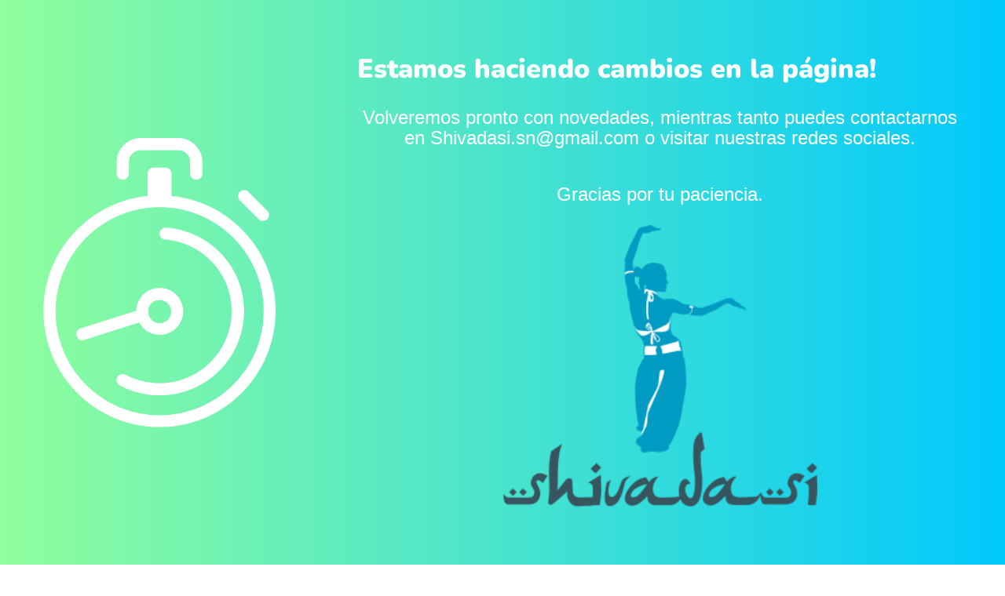

--- FILE ---
content_type: text/html; charset=UTF-8
request_url: https://www.shivadasidanza.com/project/eventos/
body_size: 1005
content:

<html lang="en">
  <head>
    <meta charset="utf-8">
    <meta http-equiv="X-UA-Compatible" content="IE=edge">
    <meta name="viewport" content="width=device-width, initial-scale=1">
    <title>Shivadasi is under construction</title>
    <meta name="description" content="Escuela de Danza" />
    <meta name="generator" content="Plugin gratuito para WordPress de página en construcción">
    <link rel="stylesheet" href="https://fonts.bunny.net/css?family=Nunito:400,900">
    <link rel="stylesheet" href="https://www.shivadasidanza.com/wp-content/plugins/under-construction-page/themes/css/bootstrap.min.css?v=3.99" type="text/css">
<link rel="stylesheet" href="https://www.shivadasidanza.com/wp-content/plugins/under-construction-page/themes/css/common.css?v=3.99" type="text/css">
<link rel="stylesheet" href="https://www.shivadasidanza.com/wp-content/plugins/under-construction-page/themes/clock/style.css?v=3.99" type="text/css">
<link rel="stylesheet" href="https://www.shivadasidanza.com/wp-content/plugins/under-construction-page/themes/css/font-awesome.min.css?v=3.99" type="text/css">
<link rel="icon" href="https://www.shivadasidanza.com/wp-content/plugins/under-construction-page/themes/images/favicon.png" />
  </head>

  <body>
    <div class="container top-container">
      <div class="row display-table">
		    <div class="col-xs-12 col-md-12 col-lg-4 display-cell">
          <div id="hero-image">
            <img src="https://www.shivadasidanza.com/wp-content/plugins/under-construction-page/themes/clock/clock.png" alt="Tick tock, tick tock, ..." title="Tick tock, tick tock, ...">
            <img class="clock-hand" src="https://www.shivadasidanza.com/wp-content/plugins/under-construction-page/themes/clock/clock-hand.png" alt="Tick tock, tick tock, ..." title="Tick tock, tick tock, ...">
          </div>
        </div>
        <div class="col-xs-12 col-md-12 col-lg-8 display-cell">
          <h1>Estamos haciendo cambios en  la página!</h1>
          <p class="content"><h3 style="text-align: center">Volveremos pronto con novedades, mientras tanto puedes contactarnos en Shivadasi.sn@gmail.com o visitar nuestras redes sociales.</h3><br />
<h3 style="text-align: center">Gracias por tu paciencia.</h3><br />
<img class="wp-image-11040 alignright" title="shivadasi logo 01" src="https://www.shivadasidanza.com/wp-content/uploads/2024/03/shivadasi_logo_01-300x273.png" alt="shivadasi logo 01" width="401" height="365" /><br />
<h3 style="text-align: center"></h3></p>
        </div>
      </div>
    </div>

    <div class="container">
      <div class="row" id="social">
        <div class="col-xs-12 col-md-12 col-lg-12">
          <a href="https://www.instagram.com/susana_navarro_shivadasi/" target="_blank"><i class="fa fa-instagram fa-3x"></i></a>
        </div>
      </div>
    </div>
    <div id="login-button" class="loggedout"><a href="https://www.shivadasidanza.com/wp-login.php"><i class="fa fa-wordpress fa-2x" aria-hidden="true"></i></a></div>
  </body>
</html>
